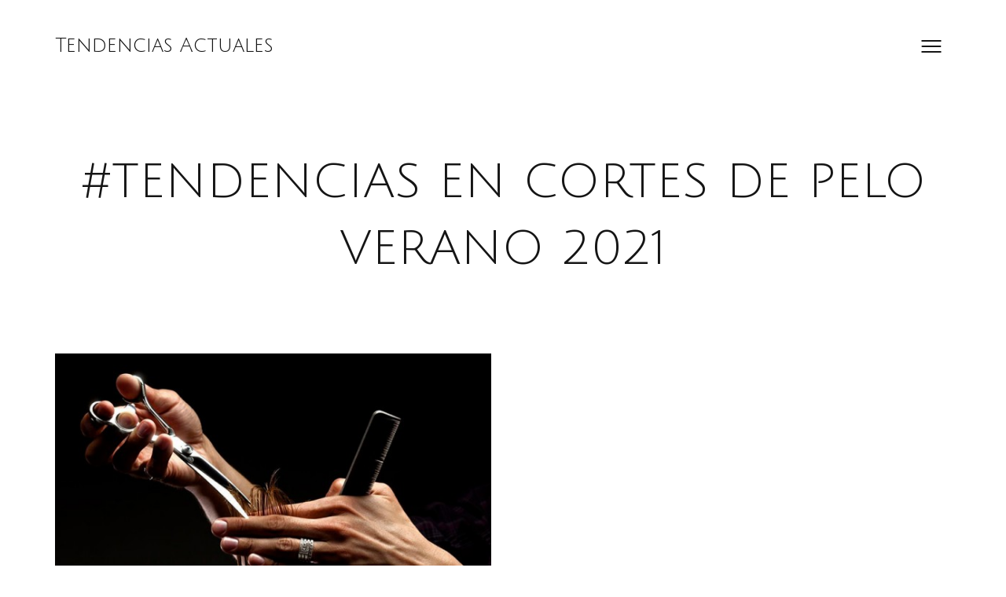

--- FILE ---
content_type: text/html; charset=UTF-8
request_url: https://tendenciasactuales.es/tag/tendencias-en-cortes-de-pelo-verano-2021/
body_size: 8436
content:
<!DOCTYPE html>

<html lang="es">

<head>

	<meta http-equiv="Content-Type" content="text/html; charset=UTF-8" />
	<meta name="viewport" content="width=device-width, initial-scale = 1.0, maximum-scale=1.0, user-scalable=no" />
	<link rel="profile" href="http://gmpg.org/xfn/11">
	<link rel="pingback" href="https://tendenciasactuales.es/xmlrpc.php" />

	<meta name='robots' content='index, follow, max-image-preview:large, max-snippet:-1, max-video-preview:-1' />

	<!-- This site is optimized with the Yoast SEO plugin v20.9 - https://yoast.com/wordpress/plugins/seo/ -->
	<title>TENDENCIAS EN CORTES DE PELO VERANO 2021 Archivos - Tendencias Actuales</title>
	<link rel="canonical" href="https://tendenciasactuales.es/tag/tendencias-en-cortes-de-pelo-verano-2021/" />
	<meta property="og:locale" content="es_ES" />
	<meta property="og:type" content="article" />
	<meta property="og:title" content="TENDENCIAS EN CORTES DE PELO VERANO 2021 Archivos - Tendencias Actuales" />
	<meta property="og:url" content="https://tendenciasactuales.es/tag/tendencias-en-cortes-de-pelo-verano-2021/" />
	<meta property="og:site_name" content="Tendencias Actuales" />
	<meta name="twitter:card" content="summary_large_image" />
	<meta name="twitter:site" content="@TendenciasActua" />
	<script type="application/ld+json" class="yoast-schema-graph">{"@context":"https://schema.org","@graph":[{"@type":"CollectionPage","@id":"https://tendenciasactuales.es/tag/tendencias-en-cortes-de-pelo-verano-2021/","url":"https://tendenciasactuales.es/tag/tendencias-en-cortes-de-pelo-verano-2021/","name":"TENDENCIAS EN CORTES DE PELO VERANO 2021 Archivos - Tendencias Actuales","isPartOf":{"@id":"https://tendenciasactuales.es/#website"},"primaryImageOfPage":{"@id":"https://tendenciasactuales.es/tag/tendencias-en-cortes-de-pelo-verano-2021/#primaryimage"},"image":{"@id":"https://tendenciasactuales.es/tag/tendencias-en-cortes-de-pelo-verano-2021/#primaryimage"},"thumbnailUrl":"https://tendenciasactuales.es/wp-content/uploads/2021/04/tendencias-cortes-de-pelo-verano-2021.jpg","breadcrumb":{"@id":"https://tendenciasactuales.es/tag/tendencias-en-cortes-de-pelo-verano-2021/#breadcrumb"},"inLanguage":"es"},{"@type":"ImageObject","inLanguage":"es","@id":"https://tendenciasactuales.es/tag/tendencias-en-cortes-de-pelo-verano-2021/#primaryimage","url":"https://tendenciasactuales.es/wp-content/uploads/2021/04/tendencias-cortes-de-pelo-verano-2021.jpg","contentUrl":"https://tendenciasactuales.es/wp-content/uploads/2021/04/tendencias-cortes-de-pelo-verano-2021.jpg","width":750,"height":490,"caption":"tendencias-cortes-de-pelo-verano-2021"},{"@type":"BreadcrumbList","@id":"https://tendenciasactuales.es/tag/tendencias-en-cortes-de-pelo-verano-2021/#breadcrumb","itemListElement":[{"@type":"ListItem","position":1,"name":"Portada","item":"https://tendenciasactuales.es/"},{"@type":"ListItem","position":2,"name":"TENDENCIAS EN CORTES DE PELO VERANO 2021"}]},{"@type":"WebSite","@id":"https://tendenciasactuales.es/#website","url":"https://tendenciasactuales.es/","name":"Tendencias Actuales","description":"Las tendencias actuales que no te puedes perder","potentialAction":[{"@type":"SearchAction","target":{"@type":"EntryPoint","urlTemplate":"https://tendenciasactuales.es/?s={search_term_string}"},"query-input":"required name=search_term_string"}],"inLanguage":"es"}]}</script>
	<!-- / Yoast SEO plugin. -->


<link rel='dns-prefetch' href='//fonts.googleapis.com' />
<link rel="alternate" type="application/rss+xml" title="Tendencias Actuales &raquo; Feed" href="https://tendenciasactuales.es/feed/" />
<link rel="alternate" type="application/rss+xml" title="Tendencias Actuales &raquo; Feed de los comentarios" href="https://tendenciasactuales.es/comments/feed/" />
<link rel="alternate" type="application/rss+xml" title="Tendencias Actuales &raquo; Etiqueta TENDENCIAS EN CORTES DE PELO VERANO 2021 del feed" href="https://tendenciasactuales.es/tag/tendencias-en-cortes-de-pelo-verano-2021/feed/" />
<script>
window._wpemojiSettings = {"baseUrl":"https:\/\/s.w.org\/images\/core\/emoji\/15.0.3\/72x72\/","ext":".png","svgUrl":"https:\/\/s.w.org\/images\/core\/emoji\/15.0.3\/svg\/","svgExt":".svg","source":{"concatemoji":"https:\/\/tendenciasactuales.es\/wp-includes\/js\/wp-emoji-release.min.js?ver=6.5.5"}};
/*! This file is auto-generated */
!function(i,n){var o,s,e;function c(e){try{var t={supportTests:e,timestamp:(new Date).valueOf()};sessionStorage.setItem(o,JSON.stringify(t))}catch(e){}}function p(e,t,n){e.clearRect(0,0,e.canvas.width,e.canvas.height),e.fillText(t,0,0);var t=new Uint32Array(e.getImageData(0,0,e.canvas.width,e.canvas.height).data),r=(e.clearRect(0,0,e.canvas.width,e.canvas.height),e.fillText(n,0,0),new Uint32Array(e.getImageData(0,0,e.canvas.width,e.canvas.height).data));return t.every(function(e,t){return e===r[t]})}function u(e,t,n){switch(t){case"flag":return n(e,"\ud83c\udff3\ufe0f\u200d\u26a7\ufe0f","\ud83c\udff3\ufe0f\u200b\u26a7\ufe0f")?!1:!n(e,"\ud83c\uddfa\ud83c\uddf3","\ud83c\uddfa\u200b\ud83c\uddf3")&&!n(e,"\ud83c\udff4\udb40\udc67\udb40\udc62\udb40\udc65\udb40\udc6e\udb40\udc67\udb40\udc7f","\ud83c\udff4\u200b\udb40\udc67\u200b\udb40\udc62\u200b\udb40\udc65\u200b\udb40\udc6e\u200b\udb40\udc67\u200b\udb40\udc7f");case"emoji":return!n(e,"\ud83d\udc26\u200d\u2b1b","\ud83d\udc26\u200b\u2b1b")}return!1}function f(e,t,n){var r="undefined"!=typeof WorkerGlobalScope&&self instanceof WorkerGlobalScope?new OffscreenCanvas(300,150):i.createElement("canvas"),a=r.getContext("2d",{willReadFrequently:!0}),o=(a.textBaseline="top",a.font="600 32px Arial",{});return e.forEach(function(e){o[e]=t(a,e,n)}),o}function t(e){var t=i.createElement("script");t.src=e,t.defer=!0,i.head.appendChild(t)}"undefined"!=typeof Promise&&(o="wpEmojiSettingsSupports",s=["flag","emoji"],n.supports={everything:!0,everythingExceptFlag:!0},e=new Promise(function(e){i.addEventListener("DOMContentLoaded",e,{once:!0})}),new Promise(function(t){var n=function(){try{var e=JSON.parse(sessionStorage.getItem(o));if("object"==typeof e&&"number"==typeof e.timestamp&&(new Date).valueOf()<e.timestamp+604800&&"object"==typeof e.supportTests)return e.supportTests}catch(e){}return null}();if(!n){if("undefined"!=typeof Worker&&"undefined"!=typeof OffscreenCanvas&&"undefined"!=typeof URL&&URL.createObjectURL&&"undefined"!=typeof Blob)try{var e="postMessage("+f.toString()+"("+[JSON.stringify(s),u.toString(),p.toString()].join(",")+"));",r=new Blob([e],{type:"text/javascript"}),a=new Worker(URL.createObjectURL(r),{name:"wpTestEmojiSupports"});return void(a.onmessage=function(e){c(n=e.data),a.terminate(),t(n)})}catch(e){}c(n=f(s,u,p))}t(n)}).then(function(e){for(var t in e)n.supports[t]=e[t],n.supports.everything=n.supports.everything&&n.supports[t],"flag"!==t&&(n.supports.everythingExceptFlag=n.supports.everythingExceptFlag&&n.supports[t]);n.supports.everythingExceptFlag=n.supports.everythingExceptFlag&&!n.supports.flag,n.DOMReady=!1,n.readyCallback=function(){n.DOMReady=!0}}).then(function(){return e}).then(function(){var e;n.supports.everything||(n.readyCallback(),(e=n.source||{}).concatemoji?t(e.concatemoji):e.wpemoji&&e.twemoji&&(t(e.twemoji),t(e.wpemoji)))}))}((window,document),window._wpemojiSettings);
</script>

<style id='wp-emoji-styles-inline-css'>

	img.wp-smiley, img.emoji {
		display: inline !important;
		border: none !important;
		box-shadow: none !important;
		height: 1em !important;
		width: 1em !important;
		margin: 0 0.07em !important;
		vertical-align: -0.1em !important;
		background: none !important;
		padding: 0 !important;
	}
</style>
<link rel='stylesheet' id='wp-block-library-css' href='https://tendenciasactuales.es/wp-includes/css/dist/block-library/style.min.css?ver=6.5.5' media='all' />
<style id='classic-theme-styles-inline-css'>
/*! This file is auto-generated */
.wp-block-button__link{color:#fff;background-color:#32373c;border-radius:9999px;box-shadow:none;text-decoration:none;padding:calc(.667em + 2px) calc(1.333em + 2px);font-size:1.125em}.wp-block-file__button{background:#32373c;color:#fff;text-decoration:none}
</style>
<style id='global-styles-inline-css'>
body{--wp--preset--color--black: #000000;--wp--preset--color--cyan-bluish-gray: #abb8c3;--wp--preset--color--white: #ffffff;--wp--preset--color--pale-pink: #f78da7;--wp--preset--color--vivid-red: #cf2e2e;--wp--preset--color--luminous-vivid-orange: #ff6900;--wp--preset--color--luminous-vivid-amber: #fcb900;--wp--preset--color--light-green-cyan: #7bdcb5;--wp--preset--color--vivid-green-cyan: #00d084;--wp--preset--color--pale-cyan-blue: #8ed1fc;--wp--preset--color--vivid-cyan-blue: #0693e3;--wp--preset--color--vivid-purple: #9b51e0;--wp--preset--gradient--vivid-cyan-blue-to-vivid-purple: linear-gradient(135deg,rgba(6,147,227,1) 0%,rgb(155,81,224) 100%);--wp--preset--gradient--light-green-cyan-to-vivid-green-cyan: linear-gradient(135deg,rgb(122,220,180) 0%,rgb(0,208,130) 100%);--wp--preset--gradient--luminous-vivid-amber-to-luminous-vivid-orange: linear-gradient(135deg,rgba(252,185,0,1) 0%,rgba(255,105,0,1) 100%);--wp--preset--gradient--luminous-vivid-orange-to-vivid-red: linear-gradient(135deg,rgba(255,105,0,1) 0%,rgb(207,46,46) 100%);--wp--preset--gradient--very-light-gray-to-cyan-bluish-gray: linear-gradient(135deg,rgb(238,238,238) 0%,rgb(169,184,195) 100%);--wp--preset--gradient--cool-to-warm-spectrum: linear-gradient(135deg,rgb(74,234,220) 0%,rgb(151,120,209) 20%,rgb(207,42,186) 40%,rgb(238,44,130) 60%,rgb(251,105,98) 80%,rgb(254,248,76) 100%);--wp--preset--gradient--blush-light-purple: linear-gradient(135deg,rgb(255,206,236) 0%,rgb(152,150,240) 100%);--wp--preset--gradient--blush-bordeaux: linear-gradient(135deg,rgb(254,205,165) 0%,rgb(254,45,45) 50%,rgb(107,0,62) 100%);--wp--preset--gradient--luminous-dusk: linear-gradient(135deg,rgb(255,203,112) 0%,rgb(199,81,192) 50%,rgb(65,88,208) 100%);--wp--preset--gradient--pale-ocean: linear-gradient(135deg,rgb(255,245,203) 0%,rgb(182,227,212) 50%,rgb(51,167,181) 100%);--wp--preset--gradient--electric-grass: linear-gradient(135deg,rgb(202,248,128) 0%,rgb(113,206,126) 100%);--wp--preset--gradient--midnight: linear-gradient(135deg,rgb(2,3,129) 0%,rgb(40,116,252) 100%);--wp--preset--font-size--small: 13px;--wp--preset--font-size--medium: 20px;--wp--preset--font-size--large: 36px;--wp--preset--font-size--x-large: 42px;--wp--preset--spacing--20: 0.44rem;--wp--preset--spacing--30: 0.67rem;--wp--preset--spacing--40: 1rem;--wp--preset--spacing--50: 1.5rem;--wp--preset--spacing--60: 2.25rem;--wp--preset--spacing--70: 3.38rem;--wp--preset--spacing--80: 5.06rem;--wp--preset--shadow--natural: 6px 6px 9px rgba(0, 0, 0, 0.2);--wp--preset--shadow--deep: 12px 12px 50px rgba(0, 0, 0, 0.4);--wp--preset--shadow--sharp: 6px 6px 0px rgba(0, 0, 0, 0.2);--wp--preset--shadow--outlined: 6px 6px 0px -3px rgba(255, 255, 255, 1), 6px 6px rgba(0, 0, 0, 1);--wp--preset--shadow--crisp: 6px 6px 0px rgba(0, 0, 0, 1);}:where(.is-layout-flex){gap: 0.5em;}:where(.is-layout-grid){gap: 0.5em;}body .is-layout-flex{display: flex;}body .is-layout-flex{flex-wrap: wrap;align-items: center;}body .is-layout-flex > *{margin: 0;}body .is-layout-grid{display: grid;}body .is-layout-grid > *{margin: 0;}:where(.wp-block-columns.is-layout-flex){gap: 2em;}:where(.wp-block-columns.is-layout-grid){gap: 2em;}:where(.wp-block-post-template.is-layout-flex){gap: 1.25em;}:where(.wp-block-post-template.is-layout-grid){gap: 1.25em;}.has-black-color{color: var(--wp--preset--color--black) !important;}.has-cyan-bluish-gray-color{color: var(--wp--preset--color--cyan-bluish-gray) !important;}.has-white-color{color: var(--wp--preset--color--white) !important;}.has-pale-pink-color{color: var(--wp--preset--color--pale-pink) !important;}.has-vivid-red-color{color: var(--wp--preset--color--vivid-red) !important;}.has-luminous-vivid-orange-color{color: var(--wp--preset--color--luminous-vivid-orange) !important;}.has-luminous-vivid-amber-color{color: var(--wp--preset--color--luminous-vivid-amber) !important;}.has-light-green-cyan-color{color: var(--wp--preset--color--light-green-cyan) !important;}.has-vivid-green-cyan-color{color: var(--wp--preset--color--vivid-green-cyan) !important;}.has-pale-cyan-blue-color{color: var(--wp--preset--color--pale-cyan-blue) !important;}.has-vivid-cyan-blue-color{color: var(--wp--preset--color--vivid-cyan-blue) !important;}.has-vivid-purple-color{color: var(--wp--preset--color--vivid-purple) !important;}.has-black-background-color{background-color: var(--wp--preset--color--black) !important;}.has-cyan-bluish-gray-background-color{background-color: var(--wp--preset--color--cyan-bluish-gray) !important;}.has-white-background-color{background-color: var(--wp--preset--color--white) !important;}.has-pale-pink-background-color{background-color: var(--wp--preset--color--pale-pink) !important;}.has-vivid-red-background-color{background-color: var(--wp--preset--color--vivid-red) !important;}.has-luminous-vivid-orange-background-color{background-color: var(--wp--preset--color--luminous-vivid-orange) !important;}.has-luminous-vivid-amber-background-color{background-color: var(--wp--preset--color--luminous-vivid-amber) !important;}.has-light-green-cyan-background-color{background-color: var(--wp--preset--color--light-green-cyan) !important;}.has-vivid-green-cyan-background-color{background-color: var(--wp--preset--color--vivid-green-cyan) !important;}.has-pale-cyan-blue-background-color{background-color: var(--wp--preset--color--pale-cyan-blue) !important;}.has-vivid-cyan-blue-background-color{background-color: var(--wp--preset--color--vivid-cyan-blue) !important;}.has-vivid-purple-background-color{background-color: var(--wp--preset--color--vivid-purple) !important;}.has-black-border-color{border-color: var(--wp--preset--color--black) !important;}.has-cyan-bluish-gray-border-color{border-color: var(--wp--preset--color--cyan-bluish-gray) !important;}.has-white-border-color{border-color: var(--wp--preset--color--white) !important;}.has-pale-pink-border-color{border-color: var(--wp--preset--color--pale-pink) !important;}.has-vivid-red-border-color{border-color: var(--wp--preset--color--vivid-red) !important;}.has-luminous-vivid-orange-border-color{border-color: var(--wp--preset--color--luminous-vivid-orange) !important;}.has-luminous-vivid-amber-border-color{border-color: var(--wp--preset--color--luminous-vivid-amber) !important;}.has-light-green-cyan-border-color{border-color: var(--wp--preset--color--light-green-cyan) !important;}.has-vivid-green-cyan-border-color{border-color: var(--wp--preset--color--vivid-green-cyan) !important;}.has-pale-cyan-blue-border-color{border-color: var(--wp--preset--color--pale-cyan-blue) !important;}.has-vivid-cyan-blue-border-color{border-color: var(--wp--preset--color--vivid-cyan-blue) !important;}.has-vivid-purple-border-color{border-color: var(--wp--preset--color--vivid-purple) !important;}.has-vivid-cyan-blue-to-vivid-purple-gradient-background{background: var(--wp--preset--gradient--vivid-cyan-blue-to-vivid-purple) !important;}.has-light-green-cyan-to-vivid-green-cyan-gradient-background{background: var(--wp--preset--gradient--light-green-cyan-to-vivid-green-cyan) !important;}.has-luminous-vivid-amber-to-luminous-vivid-orange-gradient-background{background: var(--wp--preset--gradient--luminous-vivid-amber-to-luminous-vivid-orange) !important;}.has-luminous-vivid-orange-to-vivid-red-gradient-background{background: var(--wp--preset--gradient--luminous-vivid-orange-to-vivid-red) !important;}.has-very-light-gray-to-cyan-bluish-gray-gradient-background{background: var(--wp--preset--gradient--very-light-gray-to-cyan-bluish-gray) !important;}.has-cool-to-warm-spectrum-gradient-background{background: var(--wp--preset--gradient--cool-to-warm-spectrum) !important;}.has-blush-light-purple-gradient-background{background: var(--wp--preset--gradient--blush-light-purple) !important;}.has-blush-bordeaux-gradient-background{background: var(--wp--preset--gradient--blush-bordeaux) !important;}.has-luminous-dusk-gradient-background{background: var(--wp--preset--gradient--luminous-dusk) !important;}.has-pale-ocean-gradient-background{background: var(--wp--preset--gradient--pale-ocean) !important;}.has-electric-grass-gradient-background{background: var(--wp--preset--gradient--electric-grass) !important;}.has-midnight-gradient-background{background: var(--wp--preset--gradient--midnight) !important;}.has-small-font-size{font-size: var(--wp--preset--font-size--small) !important;}.has-medium-font-size{font-size: var(--wp--preset--font-size--medium) !important;}.has-large-font-size{font-size: var(--wp--preset--font-size--large) !important;}.has-x-large-font-size{font-size: var(--wp--preset--font-size--x-large) !important;}
.wp-block-navigation a:where(:not(.wp-element-button)){color: inherit;}
:where(.wp-block-post-template.is-layout-flex){gap: 1.25em;}:where(.wp-block-post-template.is-layout-grid){gap: 1.25em;}
:where(.wp-block-columns.is-layout-flex){gap: 2em;}:where(.wp-block-columns.is-layout-grid){gap: 2em;}
.wp-block-pullquote{font-size: 1.5em;line-height: 1.6;}
</style>
<link rel='stylesheet' id='contact-form-7-css' href='https://tendenciasactuales.es/wp-content/plugins/contact-form-7/includes/css/styles.css?ver=5.7.7' media='all' />
<link rel='stylesheet' id='kouki-style-css' href='https://tendenciasactuales.es/wp-content/themes/kouki/style.css?ver=20210126' media='all' />
<link rel='stylesheet' id='kouki-primary-font-css' href='https://fonts.googleapis.com/css?family=Open+Sans%3A400%2C900italic%2C900%2C700italic%2C700%2C500italic%2C500%2C400italic%2C300italic%2C300%2C100italic%2C100+rel%3D%27stylesheet%27+type%3D%27text%2Fcss&#038;ver=6.5.5' media='all' />
<link rel='stylesheet' id='kouki-secondary-font-css' href='https://fonts.googleapis.com/css?family=Julius+Sans+One%3A%3A400%2C900italic%2C900%2C700italic%2C700%2C500italic%2C500%2C400italic%2C300italic%2C300%2C100italic%2C100+rel%3D%27stylesheet%27+type%3D%27text%2Fcss&#038;ver=6.5.5' media='all' />
<script src="https://tendenciasactuales.es/wp-includes/js/jquery/jquery.min.js?ver=3.7.1" id="jquery-core-js"></script>
<script src="https://tendenciasactuales.es/wp-includes/js/jquery/jquery-migrate.min.js?ver=3.4.1" id="jquery-migrate-js"></script>
<link rel="https://api.w.org/" href="https://tendenciasactuales.es/wp-json/" /><link rel="alternate" type="application/json" href="https://tendenciasactuales.es/wp-json/wp/v2/tags/209" /><link rel="EditURI" type="application/rsd+xml" title="RSD" href="https://tendenciasactuales.es/xmlrpc.php?rsd" />
<meta name="generator" content="WordPress 6.5.5" />

	<style type="text/css" media="screen">

		/**
		 * Text Colors
		 */
							body {
				color: #151515;
			}
		
							h1, h2, h3, h4, h5, h6,
			h1 a, h2 a, h3 a, h4 a, h5 a, h6 a,
			.widgetitle {
				color: #151515;
			}
		
							a, .social a, .comment-respond h3 small a  {
				color: #070707;
			}
			.social svg path {
				fill: #070707;
			}
		
							a.btn-neutral,
			.pagination a,
			#infinite-handle span {
				color: #151515;
				border: 1px solid #151515;
			}
		
							a.btn-positive,
			input[type=submit] {
				color: #2ecc71;
				border: 1px solid #2ecc71;
			}
		
							a.btn-negative {
				color: #ff4136;
				border: 1px solid #ff4136;
			}
		
							a.btn-extra {
				color: #0d8eff;
				border: 1px solid #0d8eff;
			}
		
							.meta, figcaption {
				color: #8224e3;
			}
			hr {
				background-color: #8224e3;
			}
		
		/**
		 * Fonts
		 */
							body, h2.meta, .comment-respond h3 small, button, input, select, textarea  {
				font-family: 'Open Sans';
			}
		
				
							h1, h2, h3, h4, h5, h6, blockquote p,
			.widget-title, ul.wp-block-latest-posts li > a {
				font-family: 'Julius Sans One';
			}
		
				
	</style>


</head>

<body class="archive tag tag-tendencias-en-cortes-de-pelo-verano-2021 tag-209 wp-embed-responsive">

		<a class="skip-link screen-reader-text" href="#main">Saltar al contenido

</a>

	<div id="site-wrapper" class="wrapper m-top-bar">

	<header class="top-bar" role="banner" >

		<div class="tb-logo">

			
												<h1><a href="https://tendenciasactuales.es">Tendencias Actuales</a></h1>
							
		</div>

		<div class="navigation-toggle-wrapper">
			<button class="primary-nav-trigger" href="javascript:void(0)" aria-label="Abrir menu" aria-expanded="false" aria-controls="menu">
				<span class="menu-icon" aria-label="Icono de alternancia de menú" role="img"></span>
			</button>
			<nav id="menu" class="t-lightweight" role="navigation">
				<span class="menu-detail"></span>
				<ul>
					<div class="menu"><ul>
<li class="page_item page-item-14"><a href="https://tendenciasactuales.es/contacto/">Contacto</a></li>
<li class="page_item page-item-12"><a href="https://tendenciasactuales.es/hogar/">Hogar</a></li>
<li class="page_item page-item-8"><a href="https://tendenciasactuales.es/moda-y-belleza/">Moda y Belleza</a></li>
<li class="page_item page-item-10"><a href="https://tendenciasactuales.es/tecnologia/">Tecnología</a></li>
</ul></div>
				</ul>
			</nav>
		</div>

	</header>

	<main id="main" role="main">
        
        
        <!-- Google tag (gtag.js) -->
<script async src="https://www.googletagmanager.com/gtag/js?id=G-EJ3E99YRH9"></script>
<script>
  window.dataLayer = window.dataLayer || [];
  function gtag(){dataLayer.push(arguments);}
  gtag('js', new Date());

  gtag('config', 'G-EJ3E99YRH9');
</script>


	<h1 class="pad-2-1 aligncenter">

		#TENDENCIAS EN CORTES DE PELO VERANO 2021
	</h1>



	<div class="masonry-wrapper">
		<div id="content" class="js-masonry">
			<article id="post-1150" class="js-item hentry-masonry post-1150 post type-post status-publish format-standard has-post-thumbnail hentry category-moda-y-belleza tag-tendencias-en-cortes-de-pelo-verano-2021">

			<div class="m-0-0-1 aligncenter">
			<a href="https://tendenciasactuales.es/moda-y-belleza/tendencias-en-cortes-de-pelo-verano-2021/">
				<img width="600" height="392" src="https://tendenciasactuales.es/wp-content/uploads/2021/04/tendencias-cortes-de-pelo-verano-2021-600x392.jpg" class="attachment-kouki_thumb_regular size-kouki_thumb_regular wp-post-image" alt="tendencias-cortes-de-pelo-verano-2021" decoding="async" fetchpriority="high" srcset="https://tendenciasactuales.es/wp-content/uploads/2021/04/tendencias-cortes-de-pelo-verano-2021-600x392.jpg 600w, https://tendenciasactuales.es/wp-content/uploads/2021/04/tendencias-cortes-de-pelo-verano-2021-300x196.jpg 300w, https://tendenciasactuales.es/wp-content/uploads/2021/04/tendencias-cortes-de-pelo-verano-2021.jpg 750w" sizes="(max-width: 600px) 100vw, 600px" />			</a>
			<span class="featured-caption"></span>		</div>
	
	<header class="aligncenter">
				<h2><a href="https://tendenciasactuales.es/moda-y-belleza/tendencias-en-cortes-de-pelo-verano-2021/">TENDENCIAS EN CORTES DE PELO VERANO 2021</a></h2>
					<p class="meta">
				Posteado  en <a href="https://tendenciasactuales.es/moda-y-belleza/tendencias-en-cortes-de-pelo-verano-2021/">Abr 16, 2021 </a> en <a href="https://tendenciasactuales.es/category/moda-y-belleza/" rel="category tag">Moda y Belleza</a>			</p>
			</header>

	<div class="entry-content">
		<p>¿Cuántas veces hemos decidido hacer un cambio en nuestras vidas, y lo primero que hemos hecho ha sido cortarnos el pelo? En este año, sobre todo, pensar en cambios es ya de por sí una tendencia,  <a href="https://tendenciasactuales.es/moda-y-belleza/tendencias-en-cortes-de-pelo-verano-2021/#more-1150" class="more-link"><span aria-label="Sigue leyendo TENDENCIAS EN CORTES DE PELO VERANO 2021">(más&hellip;)</span></a></p>
	</div>

</article>
		</div>
	</div>

	
		<nav class="pagination">

			
			
		</nav>

	

</main>

<footer id="colophon" class="col-12 aligncenter" role="contentinfo">

			<hr>
		<div class="footer-links">
			
		<aside id="recent-posts-2" class="widget widget_recent_entries">
		<h3 class="widget-title">Entradas recientes</h3><nav aria-label="Entradas recientes">
		<ul>
											<li>
					<a href="https://tendenciasactuales.es/moda-y-belleza/tendencias-en-manicuras-navidenas/">Tendencias en manicuras navideñas</a>
									</li>
											<li>
					<a href="https://tendenciasactuales.es/tendencias/tendencias-para-halloween-2025/">Tendencias para Halloween 2025</a>
									</li>
											<li>
					<a href="https://tendenciasactuales.es/tendencias/que-ver-en-television/">Qué ver en televisión</a>
									</li>
											<li>
					<a href="https://tendenciasactuales.es/tendencias/tendencias-creativas-que-ya-estan-aqui/">Tendencias creativas que ya están aquí</a>
									</li>
											<li>
					<a href="https://tendenciasactuales.es/tendencias/primavera-2023-tendencias-en-moda/">Primavera 2023 tendencias en moda</a>
									</li>
					</ul>

		</nav></aside><aside id="categories-2" class="widget widget_categories"><h3 class="widget-title">Categorías</h3><nav aria-label="Categorías">
			<ul>
					<li class="cat-item cat-item-215"><a href="https://tendenciasactuales.es/category/aprendizaje/">Aprendizaje</a>
</li>
	<li class="cat-item cat-item-7"><a href="https://tendenciasactuales.es/category/hogar/">Hogar</a>
</li>
	<li class="cat-item cat-item-9"><a href="https://tendenciasactuales.es/category/moda-y-belleza/">Moda y Belleza</a>
</li>
	<li class="cat-item cat-item-8"><a href="https://tendenciasactuales.es/category/tecnologia/">Tecnología</a>
</li>
	<li class="cat-item cat-item-222"><a href="https://tendenciasactuales.es/category/tendencias/">Tendencias</a>
</li>
	<li class="cat-item cat-item-1"><a href="https://tendenciasactuales.es/category/uncategorized/">Uncategorized</a>
</li>
	<li class="cat-item cat-item-183"><a href="https://tendenciasactuales.es/category/viajes/">viajes</a>
</li>
			</ul>

			</nav></aside>		</div>
	
	<div class="social pad-2-1-0">

		<hr>

		
		
		
		
		
		
		
		
		
		
		
		
		
		
		
	</div>

	<div class="meta pad-0-1-2">

					Orgullosamente impulsado por <a href="https://wordpress.org/">WordPress</a>.

			Tema Kouki por <a href="https://felixdorner.de/">Felix Dorner</a>.		
	</div>

</footer>

</div>

<script src="https://tendenciasactuales.es/wp-content/plugins/contact-form-7/includes/swv/js/index.js?ver=5.7.7" id="swv-js"></script>
<script id="contact-form-7-js-extra">
var wpcf7 = {"api":{"root":"https:\/\/tendenciasactuales.es\/wp-json\/","namespace":"contact-form-7\/v1"},"cached":"1"};
</script>
<script src="https://tendenciasactuales.es/wp-content/plugins/contact-form-7/includes/js/index.js?ver=5.7.7" id="contact-form-7-js"></script>
<script src="https://tendenciasactuales.es/wp-includes/js/imagesloaded.min.js?ver=5.0.0" id="imagesloaded-js"></script>
<script src="https://tendenciasactuales.es/wp-includes/js/masonry.min.js?ver=4.2.2" id="masonry-js"></script>
<script src="https://tendenciasactuales.es/wp-includes/js/jquery/jquery.masonry.min.js?ver=3.1.2b" id="jquery-masonry-js"></script>
<script src="https://tendenciasactuales.es/wp-content/themes/kouki/assets/js/theme.js?ver=20210126" id="kouki-js-js"></script>
<script src="https://tendenciasactuales.es/wp-content/themes/kouki/assets/js/imagelightbox.min.js?ver=20210122" id="kouki-lightbox-js"></script>
<script src="https://tendenciasactuales.es/wp-content/themes/kouki/assets/js/lightbox-init.js?ver=20210122" id="kouki-lightbox-init-js"></script>

</body>
</html>
   

<!-- Page cached by LiteSpeed Cache 7.6.2 on 2026-01-15 07:39:40 -->